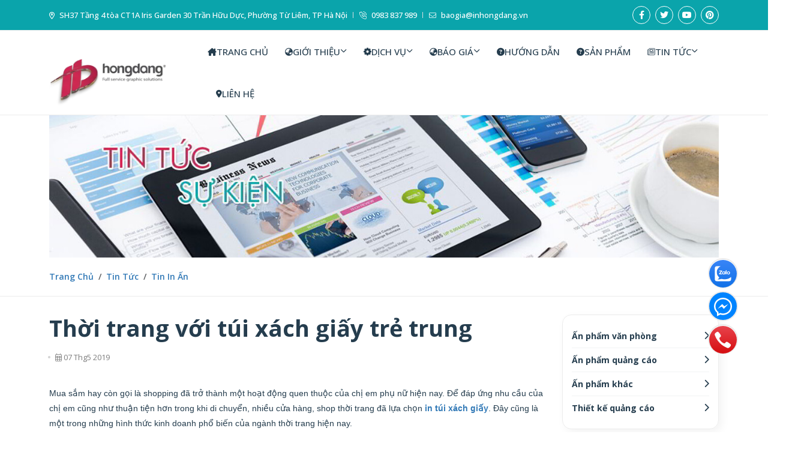

--- FILE ---
content_type: text/html; charset=utf-8
request_url: https://inhongdang.com.vn/thoi-trang-voi-tui-xach-giay-tre-trung-2317-8
body_size: 54131
content:
<!DOCTYPE html><html lang="vi" dir="ltr" class="no-js"><head><title>Th&#x1EDD;i trang v&#x1EDB;i t&#xFA;i x&#xE1;ch gi&#x1EA5;y tr&#x1EBB; trung</title><meta charset="UTF-8"><meta name="description" content="Mua sắm hay còn gọi là shopping đã trở thành một hoạt động quen thuộc của chị em phụ nữ hiện nay. Để đáp ứng nhu cầu của chị em cũng như thuận tiện hơn trong khi di chuyển, nhiều cửa hàng, shop thời trang đã lựa chọn in túi xách giấy"><meta name="keywords" content="túi xách giấy,mẫu túi xách"><meta name="generator" content="In Hồng Đăng"><meta name="viewport" content="width=device-width, initial-scale=1"><meta name="revisit-after" content="1 days"><meta name="DC.title" content="Công ty CP In Hồng Đăng"><meta name="geo.region" content="VN-HN"><meta name="geo.position" content="21.040472;105.764226"><meta name="ICBM" content="21.040472, 105.764226"><meta name="google-site-verification" content="cuElZfdddN2TqdYKDusaHbJlxMMaOCBqTFJoqRYBHvA"><link rel="preconnect" href="https://fonts.googleapis.com"><link rel="preconnect" href="https://fonts.gstatic.com" crossorigin><meta name="robots" content="index, follow"><link rel="stylesheet" href="/css/rblsa7aoqi1fhb8f2evgfw.styles.css?v=XlOqG8UHoD1yyiYRRDDTVmAM4P0"><link rel="stylesheet" href="https://fonts.googleapis.com/css2?family=Open+Sans:ital,wght@0,300..800;1,300..800&amp;display=swap"><script async src="https://www.googletagmanager.com/gtag/js?id=G-ENMD325XB9"></script><script>function gtag(){dataLayer.push(arguments)}window.dataLayer=window.dataLayer||[];gtag("js",new Date);gtag("config","G-ENMD325XB9")</script><script>!function(n,t,i,r,u,f,e){n.fbq||(u=n.fbq=function(){u.callMethod?u.callMethod.apply(u,arguments):u.queue.push(arguments)},n._fbq||(n._fbq=u),u.push=u,u.loaded=!0,u.version="2.0",u.agent="plliveweb",u.queue=[],f=t.createElement(i),f.async=!0,f.src=r,e=t.getElementsByTagName(i)[0],e.parentNode.insertBefore(f,e))}(window,document,"script","https://connect.facebook.net/en_US/fbevents.js");fbq("init","790032493372956",{external_id:"25bafa7e-2c59-4f7a-bb6e-8dfb3ab0c6b7"});fbq("track","PageView")</script><link rel="apple-touch-icon" sizes="76x76" href="/icons/icons_0/apple-touch-icon.png?v=4.0"><link rel="icon" type="image/png" sizes="32x32" href="/icons/icons_0/favicon-32x32.png?v=4.0"><link rel="icon" type="image/png" sizes="192x192" href="/icons/icons_0/android-chrome-72x72.png?v=4.0"><link rel="icon" type="image/png" sizes="16x16" href="/icons/icons_0/favicon-16x16.png?v=4.0"><link rel="manifest" href="/icons/icons_0/site.webmanifest?v=4.0"><link rel="mask-icon" href="/icons/icons_0/safari-pinned-tab.svg?v=4.0" color="#5bbad5"><link rel="shortcut icon" href="/icons/icons_0/favicon.ico?v=4.0"><meta name="msapplication-TileColor" content="#da532c"><meta name="msapplication-TileImage" content="/icons/icons_0/mstile-150x150.png?v=4.0"><meta name="msapplication-config" content="/icons/icons_0/browserconfig.xml?v=4.0"><meta name="theme-color" content="#ffffff"><body class="blog-details-section"><input name="__RequestVerificationToken" type="hidden" value="CfDJ8NKbBbzkLYtHvNmnAqvvPjOHraN63k-j9zAi7oJRpaHMmPZD8EQGqmK47wsTSdmpwKRP1tlZqNNFHN-7ctof2rA-BbrQaiaI8CM8jpWgM771Jq8z5JraqRyVqd2boX1XQGQ7YUVwwvBoXtO9HnxRIKw"><div class="ajax-loading-block-window" style="display:none"></div><div id="dialog-notifications-success" title="Thông báo" style="display:none"></div><div id="dialog-notifications-error" title="Lỗi" style="display:none"></div><div id="dialog-notifications-warning" title="Cảnh báo" style="display:none"></div><div id="bar-notification" class="bar-notification-container" data-close="Đóng"></div><!--[if lte IE 8]><div style="clear:both;height:59px;text-align:center;position:relative"><a href="http://www.microsoft.com/windows/internet-explorer/default.aspx" target="_blank"> <img src="/Themes/DefaultTheme/Content/images/ie_warning.jpg" height="42" width="820" alt="You are using an outdated browser. For a faster, safer browsing experience, upgrade for free today."> </a></div><![endif]--><header class="header-area header-style-1 header-height-2"><div class="header-top header-top-ptb-1 d-none d-lg-block"><div class="container"><div class="row align-items-center"><div class="col-xl-9 col-lg-8"><div class="header-info"><ul><li><a href="/contactus"><i class="fa-regular fa-location-dot"></i> SH37 Tầng 4 tòa CT1A Iris Garden 30 Trần Hữu Dực, Phường Từ Liêm, TP Hà Nội</a><li><a href="tel:0983 837 989" rel="nofollow"><i class="fa-light fa-phone-volume"></i> 0983 837 989</a><li><a href="mailto:0983 837 989" rel="nofollow"><i class="fa-light fa-envelope"></i> baogia@inhongdang.vn</a></ul></div></div><div class="col-xl-3 col-lg-4"><div class="header-info header-info-right"><div class="mobile-social-icon"><a href="https://www.facebook.com/congtyinhongdang" target="_blank" rel="noopener noreferrer"> <i class="fa-brands fa-facebook-f"></i> </a> <a href="https://twitter.com/printing_and" target="_blank" rel="noopener noreferrer"> <i class="fa-brands fa-twitter"></i> </a> <a href="https://www.youtube.com/@congtycophaninhongdang" target="_blank" rel="noopener noreferrer"> <i class="fa-brands fa-youtube"></i> </a> <a href="https://www.pinterest.com/congtyinan/" target="_blank" rel="noopener noreferrer"> <i class="fa-brands fa-pinterest"></i> </a></div></div></div></div></div></div><div class="header-bottom header-bottom-bg-color sticky-bar"><div class="container"><div class="header-wrap header-space-between position-relative"><div class="logo logo-width-1 d-block"><a href="/" class="logo navbar-brand"> <img class="img-fluid" src="https://inhongdang.com.vn/images/thumbs/0000733_logo.webp" title="CÔNG TY CỔ PHẦN THIẾT KẾ IN HỒNG ĐĂNG" alt="CÔNG TY CỔ PHẦN THIẾT KẾ IN HỒNG ĐĂNG" width="210" height="87"> </a></div><div class="header-nav d-none d-lg-flex"><div class="main-menu main-menu-padding-1 main-menu-lh-2 d-none d-lg-block font-heading"><nav><ul class="mobile-menu font-heading"><li><a href="/"> <i class="fa-solid fa-house-chimney"></i> <span>Trang ch&#x1EE7;</span> </a><li class="menu-item-has-children"><a href="/gioi-thieu" class="drop-down"> <i class="fa-solid fa-earth-asia"></i> <span>Gi&#x1EDB;i thi&#x1EC7;u</span> </a><ul class="sub-menu"><li><a href="/hinh-anh-cong-ty-1050-1"> <span>H&#xEC;nh &#x1EA3;nh c&#xF4;ng ty</span> </a><li><a href="/lien-ket-xuong-san-xuat-1110-1"> <span>Li&#xEA;n k&#x1EBF;t x&#x1B0;&#x1EDF;ng s&#x1EA3;n xu&#x1EA5;t</span> </a><li><a href="/gioi-thieu-chung-298-1"> <span>Gi&#x1EDB;i thi&#x1EC7;u chung</span> </a><li><a href="/co-cau-to-chuc-300-1"> <span>C&#x1A1; c&#x1EA5;u t&#x1ED5; ch&#x1EE9;c</span> </a><li><a href="/le-khai-truong-955-1"> <span>L&#x1EC5; Khai Tr&#x1B0;&#x1A1;ng</span> </a><li><a href="/van-hoa-doanh-nghiep-302-1"> <span>V&#x103;n h&#xF3;a doanh nghi&#x1EC7;p</span> </a><li><a href="/tat-nien-tong-ket-nam-2016-1108-1"> <span>T&#x1EA5;t ni&#xEA;n t&#x1ED5;ng k&#x1EBF;t n&#x103;m 2016</span> </a></ul><li class="menu-item-has-children position-static"><a href="/dich-vu" class="drop-down"> <i class="fa-solid fa-gear-complex"></i> <span>D&#x1ECB;ch v&#x1EE5;</span> </a><ul class="mega-menu"><li class="menu-item-has-children sub-mega-menu sub-mega-menu-width-22"><a href="/an-pham-van-phong" class="drop-down"> <span>&#x1EA4;n ph&#x1EA9;m v&#x103;n ph&#xF2;ng</span> </a><ul class="dropdown"><li><a href="/an-pham-van-phong/in-card-visit"> <span>In Card Visit</span> </a><li><a href="/an-pham-van-phong/in-phong-bi"> <span>In Phong B&#xEC;</span> </a><li><a href="/an-pham-van-phong/in-kep-file"> <span>In K&#x1EB9;p File</span> </a><li><a href="/an-pham-van-phong/in-hoa-don"> <span>In H&#xF3;a &#x110;&#x1A1;n</span> </a><li><a href="/an-pham-van-phong/in-sach-in-tap-chi"> <span>In s&#xE1;ch, In t&#x1EA1;p ch&#xED;</span> </a><li><a href="/an-pham-van-phong/in-so-tay-so-bia-da"> <span>In s&#x1ED5; tay, s&#x1ED5; b&#xEC;a da</span> </a><li><a href="/an-pham-van-phong/in-thiep-chuc-mung-nam-moi"> <span>In thi&#x1EC7;p ch&#xFA;c m&#x1EEB;ng n&#x103;m m&#x1EDB;i</span> </a><li><a href="/an-pham-van-phong/in-tieu-de-thu"> <span>In ti&#xEA;u &#x111;&#x1EC1; th&#x1B0;</span> </a><li><a href="/an-pham-van-phong/in-nhan-dia"> <span>In nh&#xE3;n &#x111;&#x129;a</span> </a><li><a href="/an-pham-van-phong/in-giay-ghi-chu"> <span>In gi&#x1EA5;y ghi ch&#xFA;</span> </a></ul><li class="menu-item-has-children sub-mega-menu sub-mega-menu-width-22"><a href="/an-pham-quang-cao" class="drop-down"> <span>&#x1EA4;n ph&#x1EA9;m qu&#x1EA3;ng c&#xE1;o</span> </a><ul class="dropdown"><li><a href="/an-pham-quang-cao/in-catalogue"> <span>In Catalogue</span> </a><li><a href="/an-pham-quang-cao/in-tui-giay"> <span>In T&#xFA;i Gi&#x1EA5;y</span> </a><li><a href="/an-pham-quang-cao/in-to-roi-flyer"> <span>In t&#x1EDD; r&#x1A1;i, Flyer</span> </a><li><a href="/an-pham-quang-cao/in-to-gap-brochure"> <span>In t&#x1EDD; g&#x1EA5;p, Brochure</span> </a><li><a href="/an-pham-quang-cao/in-poster"> <span>In poster</span> </a><li><a href="/an-pham-quang-cao/in-profile-ho-so-nang-luc"> <span>In profile, h&#x1ED3; s&#x1A1; n&#x103;ng l&#x1EF1;c</span> </a><li><a href="/an-pham-quang-cao/in-phong-bat"> <span>In ph&#xF4;ng b&#x1EA1;t</span> </a><li><a href="/an-pham-quang-cao/in-voucher"> <span>In Voucher</span> </a><li><a href="/an-pham-quang-cao/in-the-tich-diem"> <span>In Th&#x1EBB; T&#xED;ch &#x110;i&#x1EC3;m</span> </a><li><a href="/an-pham-quang-cao/in-bien-quang-cao"> <span>In bi&#x1EC3;n qu&#x1EA3;ng c&#xE1;o</span> </a></ul><li class="menu-item-has-children sub-mega-menu sub-mega-menu-width-22"><a href="/an-pham-khac" class="drop-down"> <span>&#x1EA4;n ph&#x1EA9;m kh&#xE1;c</span> </a><ul class="dropdown"><li><a href="/an-pham-khac/in-ky-yeu"> <span>In K&#x1EF7; Y&#x1EBF;u</span> </a><li><a href="/an-pham-khac/in-the-nhua"> <span>In Th&#x1EBB; Nh&#x1EF1;a</span> </a><li><a href="/an-pham-khac/in-lich-tet"> <span>In L&#x1ECB;ch T&#x1EBF;t</span> </a><li><a href="/an-pham-khac/in-tem-bao-hanh-tem-vo"> <span>In tem b&#x1EA3;o h&#xE0;nh, tem v&#x1EE1;</span> </a><li><a href="/an-pham-khac/in-menu-thuc-don"> <span>In menu, th&#x1EF1;c &#x111;&#x1A1;n</span> </a><li><a href="/an-pham-khac/in-bao-bi-vo-hop"> <span>In Bao B&#xEC;, V&#x1ECF; H&#x1ED9;p</span> </a><li><a href="/an-pham-khac/in-tem-nhan-tem-decal"> <span>In tem nh&#xE3;n, tem decal</span> </a><li><a href="/an-pham-khac/in-bao-li-xi"> <span>In Bao L&#xEC; X&#xEC;</span> </a><li><a href="/an-pham-khac/in-ve-xe-ve-su-kien"> <span>In v&#xE9; xe, v&#xE9; s&#x1EF1; ki&#x1EC7;n</span> </a><li><a href="/an-pham-khac/in-giay-khen-bang-khen"> <span>In gi&#x1EA5;y khen, b&#x1EB1;ng khen</span> </a></ul><li class="menu-item-has-children sub-mega-menu sub-mega-menu-width-22"><a href="/thiet-ke-quang-cao" class="drop-down"> <span>Thi&#x1EBF;t k&#x1EBF; qu&#x1EA3;ng c&#xE1;o</span> </a><ul class="dropdown"><li><a href="/thiet-ke-quang-cao/thiet-ke-logo-slogan"> <span>Thi&#x1EBF;t k&#x1EBF; logo, slogan</span> </a><li><a href="/thiet-ke-quang-cao/thiet-ke-nhan-dien-thuong-hieu"> <span>Thi&#x1EBF;t k&#x1EBF; nh&#x1EAD;n di&#x1EC7;n th&#x1B0;&#x1A1;ng hi&#x1EC7;u</span> </a><li><a href="/thiet-ke-quang-cao/thiet-ke-bao-bi-san-pham"> <span>Thi&#x1EBF;t k&#x1EBF; bao b&#xEC; s&#x1EA3;n ph&#x1EA9;m</span> </a><li><a href="/thiet-ke-quang-cao/thiet-ke-catalogue-profile"> <span>Thi&#x1EBF;t k&#x1EBF; catalogue, profile</span> </a><li><a href="/thiet-ke-quang-cao/thiet-ke-nhan-mac-hang-hoa"> <span>Thi&#x1EBF;t k&#x1EBF; nh&#xE3;n m&#xE1;c h&#xE0;ng h&#xF3;a</span> </a><li><a href="/thiet-ke-quang-cao/thiet-ke-card-visit-dep"> <span>Thi&#x1EBF;t k&#x1EBF; card visit &#x111;&#x1EB9;p</span> </a><li><a href="/thiet-ke-quang-cao/thiet-ke-banner-poster"> <span>Thi&#x1EBF;t k&#x1EBF; banner, poster</span> </a><li><a href="/thiet-ke-quang-cao/thiet-ke-phong-bat-bien-bang"> <span>Thi&#x1EBF;t k&#x1EBF; ph&#xF4;ng b&#x1EA1;t, bi&#x1EC3;n b&#x1EA3;ng</span> </a><li><a href="/thiet-ke-quang-cao/thiet-ke-tui-giay-an-tuong"> <span>Thi&#x1EBF;t k&#x1EBF; t&#xFA;i gi&#x1EA5;y &#x1EA5;n t&#x1B0;&#x1EE3;ng</span> </a><li><a href="/thiet-ke-quang-cao/thiet-ke-lich-doc-quyen"> <span>Thi&#x1EBF;t k&#x1EBF; l&#x1ECB;ch &#x111;&#x1ED9;c quy&#x1EC1;n</span> </a></ul></ul><li class="menu-item-has-children"><a href="/bao-gia" class="drop-down"> <i class="fa-solid fa-earth-asia"></i> <span>B&#xE1;o gi&#xE1;</span> </a><ul class="sub-menu"><li><a href="/bao-gia-in-catalogue-1133-105"> <span>B&#xE1;o gi&#xE1; in Catalogue</span> </a><li><a href="/bao-gia-in-the-nhua-1131-105"> <span>B&#xE1;o gi&#xE1; in th&#x1EBB; nh&#x1EF1;a</span> </a><li><a href="/bao-gia-in-tui-giay-1135-105"> <span>B&#xE1;o gi&#xE1; in t&#xFA;i gi&#x1EA5;y</span> </a><li><a href="/bao-gia-in-ky-yeu-2462-105"> <span>B&#xE1;o gi&#xE1; in k&#x1EF7; y&#x1EBF;u</span> </a><li><a href="/bao-gia-in-lich-tet-1210-105"> <span>B&#xE1;o&#xA0;gi&#xE1; in l&#x1ECB;ch t&#x1EBF;t</span> </a><li><a href="/bao-gia-in-phong-bi-2461-105"> <span>B&#xE1;o gi&#xE1; in phong b&#xEC;</span> </a><li><a href="/bao-gia-in-to-roi-2463-105"> <span>B&#xE1;o gi&#xE1; in t&#x1EDD; r&#x1A1;i</span> </a><li><a href="/bao-gia-in-tem-nhan-2464-105"> <span>B&#xE1;o gi&#xE1; in tem nh&#xE3;n</span> </a><li><a href="/bao-gia-in-bao-li-xi-1278-105"> <span>B&#xE1;o gi&#xE1; in bao l&#xEC; x&#xEC;</span> </a></ul><li><a href="/huong-dan"> <i class="fa-solid fa-circle-question"></i> <span>H&#x1B0;&#x1EDB;ng d&#x1EAB;n</span> </a><li><a href="/san-pham"> <i class="fa-solid fa-circle-question"></i> <span>S&#x1EA3;n ph&#x1EA9;m</span> </a><li class="menu-item-has-children"><a href="/tin-tuc" class="drop-down"> <i class="fa-light fa-newspaper"></i> <span>Tin t&#x1EE9;c</span> </a><ul class="sub-menu"><li><a href="/tin-du-an-da-thuc-hien"> <span>Tin d&#x1EF1; &#xE1;n &#x111;&#xE3; th&#x1EF1;c hi&#x1EC7;n</span> </a><li><a href="/tin-in-an"> <span>Tin in &#x1EA5;n</span> </a><li><a href="/tin-quang-cao"> <span>Tin qu&#x1EA3;ng c&#xE1;o</span> </a><li><a href="/tin-hong-dang"> <span>Tin H&#x1ED3;ng &#x110;&#x103;ng</span> </a><li><a href="/tin-khuyen-mai"> <span>Tin khuy&#x1EBF;n m&#xE3;i</span> </a><li><a href="/tin-tuyen-dung"> <span>Tin tuy&#x1EC3;n d&#x1EE5;ng</span> </a></ul><li><a href="/contactus"> <i class="fa-solid fa-location-dot"></i> <span>Li&#xEA;n h&#x1EC7;</span> </a></ul></nav></div></div><div class="header-action-icon-2 d-block d-lg-none"><div class="burger-icon burger-icon-white"><span class="burger-icon-top"></span> <span class="burger-icon-mid"></span> <span class="burger-icon-bottom"></span></div></div><div class="header-action-right d-block d-lg-none"><div class="header-action-2"><div class="header-action-icon-2"><a href="tel:0983 837 989" rel="nofollow"> <img alt="Hotline" src="/images/icon-headphone.svg"> <span class="pro-count white">?</span> </a></div></div></div></div></div></div></header><div class="mobile-header-active mobile-header-wrapper-style"><div class="mobile-header-wrapper-inner"><div class="mobile-header-top"><div class="mobile-header-logo"><a href="/" class="logo navbar-brand"> <img class="img-fluid" src="https://inhongdang.com.vn/images/thumbs/0000733_logo.webp" title="CÔNG TY CỔ PHẦN THIẾT KẾ IN HỒNG ĐĂNG" alt="CÔNG TY CỔ PHẦN THIẾT KẾ IN HỒNG ĐĂNG" width="210" height="87"> </a></div><div class="mobile-menu-close close-style-wrap close-style-position-inherit"><button class="close-style search-close"> <i class="icon-top"></i> <i class="icon-bottom"></i> </button></div></div><div class="mobile-header-content-area"><div class="mobile-menu-wrap mobile-header-border"><nav><ul class="mobile-menu font-heading"><li><a href="/"> <i class="fa-solid fa-house-chimney"></i> <span>Trang ch&#x1EE7;</span> </a><li class="menu-item-has-children"><a href="/gioi-thieu" class="drop-down"> <i class="fa-solid fa-earth-asia"></i> <span>Gi&#x1EDB;i thi&#x1EC7;u</span> </a><ul class="sub-menu"><li><a href="/hinh-anh-cong-ty-1050-1"> <span>H&#xEC;nh &#x1EA3;nh c&#xF4;ng ty</span> </a><li><a href="/lien-ket-xuong-san-xuat-1110-1"> <span>Li&#xEA;n k&#x1EBF;t x&#x1B0;&#x1EDF;ng s&#x1EA3;n xu&#x1EA5;t</span> </a><li><a href="/gioi-thieu-chung-298-1"> <span>Gi&#x1EDB;i thi&#x1EC7;u chung</span> </a><li><a href="/co-cau-to-chuc-300-1"> <span>C&#x1A1; c&#x1EA5;u t&#x1ED5; ch&#x1EE9;c</span> </a><li><a href="/le-khai-truong-955-1"> <span>L&#x1EC5; Khai Tr&#x1B0;&#x1A1;ng</span> </a><li><a href="/van-hoa-doanh-nghiep-302-1"> <span>V&#x103;n h&#xF3;a doanh nghi&#x1EC7;p</span> </a><li><a href="/tat-nien-tong-ket-nam-2016-1108-1"> <span>T&#x1EA5;t ni&#xEA;n t&#x1ED5;ng k&#x1EBF;t n&#x103;m 2016</span> </a></ul><li class="menu-item-has-children position-static"><a href="/dich-vu" class="drop-down"> <i class="fa-solid fa-gear-complex"></i> <span>D&#x1ECB;ch v&#x1EE5;</span> </a><ul class="mega-menu"><li class="menu-item-has-children sub-mega-menu sub-mega-menu-width-22"><a href="/an-pham-van-phong" class="drop-down"> <span>&#x1EA4;n ph&#x1EA9;m v&#x103;n ph&#xF2;ng</span> </a><ul class="dropdown"><li><a href="/an-pham-van-phong/in-card-visit"> <span>In Card Visit</span> </a><li><a href="/an-pham-van-phong/in-phong-bi"> <span>In Phong B&#xEC;</span> </a><li><a href="/an-pham-van-phong/in-kep-file"> <span>In K&#x1EB9;p File</span> </a><li><a href="/an-pham-van-phong/in-hoa-don"> <span>In H&#xF3;a &#x110;&#x1A1;n</span> </a><li><a href="/an-pham-van-phong/in-sach-in-tap-chi"> <span>In s&#xE1;ch, In t&#x1EA1;p ch&#xED;</span> </a><li><a href="/an-pham-van-phong/in-so-tay-so-bia-da"> <span>In s&#x1ED5; tay, s&#x1ED5; b&#xEC;a da</span> </a><li><a href="/an-pham-van-phong/in-thiep-chuc-mung-nam-moi"> <span>In thi&#x1EC7;p ch&#xFA;c m&#x1EEB;ng n&#x103;m m&#x1EDB;i</span> </a><li><a href="/an-pham-van-phong/in-tieu-de-thu"> <span>In ti&#xEA;u &#x111;&#x1EC1; th&#x1B0;</span> </a><li><a href="/an-pham-van-phong/in-nhan-dia"> <span>In nh&#xE3;n &#x111;&#x129;a</span> </a><li><a href="/an-pham-van-phong/in-giay-ghi-chu"> <span>In gi&#x1EA5;y ghi ch&#xFA;</span> </a></ul><li class="menu-item-has-children sub-mega-menu sub-mega-menu-width-22"><a href="/an-pham-quang-cao" class="drop-down"> <span>&#x1EA4;n ph&#x1EA9;m qu&#x1EA3;ng c&#xE1;o</span> </a><ul class="dropdown"><li><a href="/an-pham-quang-cao/in-catalogue"> <span>In Catalogue</span> </a><li><a href="/an-pham-quang-cao/in-tui-giay"> <span>In T&#xFA;i Gi&#x1EA5;y</span> </a><li><a href="/an-pham-quang-cao/in-to-roi-flyer"> <span>In t&#x1EDD; r&#x1A1;i, Flyer</span> </a><li><a href="/an-pham-quang-cao/in-to-gap-brochure"> <span>In t&#x1EDD; g&#x1EA5;p, Brochure</span> </a><li><a href="/an-pham-quang-cao/in-poster"> <span>In poster</span> </a><li><a href="/an-pham-quang-cao/in-profile-ho-so-nang-luc"> <span>In profile, h&#x1ED3; s&#x1A1; n&#x103;ng l&#x1EF1;c</span> </a><li><a href="/an-pham-quang-cao/in-phong-bat"> <span>In ph&#xF4;ng b&#x1EA1;t</span> </a><li><a href="/an-pham-quang-cao/in-voucher"> <span>In Voucher</span> </a><li><a href="/an-pham-quang-cao/in-the-tich-diem"> <span>In Th&#x1EBB; T&#xED;ch &#x110;i&#x1EC3;m</span> </a><li><a href="/an-pham-quang-cao/in-bien-quang-cao"> <span>In bi&#x1EC3;n qu&#x1EA3;ng c&#xE1;o</span> </a></ul><li class="menu-item-has-children sub-mega-menu sub-mega-menu-width-22"><a href="/an-pham-khac" class="drop-down"> <span>&#x1EA4;n ph&#x1EA9;m kh&#xE1;c</span> </a><ul class="dropdown"><li><a href="/an-pham-khac/in-ky-yeu"> <span>In K&#x1EF7; Y&#x1EBF;u</span> </a><li><a href="/an-pham-khac/in-the-nhua"> <span>In Th&#x1EBB; Nh&#x1EF1;a</span> </a><li><a href="/an-pham-khac/in-lich-tet"> <span>In L&#x1ECB;ch T&#x1EBF;t</span> </a><li><a href="/an-pham-khac/in-tem-bao-hanh-tem-vo"> <span>In tem b&#x1EA3;o h&#xE0;nh, tem v&#x1EE1;</span> </a><li><a href="/an-pham-khac/in-menu-thuc-don"> <span>In menu, th&#x1EF1;c &#x111;&#x1A1;n</span> </a><li><a href="/an-pham-khac/in-bao-bi-vo-hop"> <span>In Bao B&#xEC;, V&#x1ECF; H&#x1ED9;p</span> </a><li><a href="/an-pham-khac/in-tem-nhan-tem-decal"> <span>In tem nh&#xE3;n, tem decal</span> </a><li><a href="/an-pham-khac/in-bao-li-xi"> <span>In Bao L&#xEC; X&#xEC;</span> </a><li><a href="/an-pham-khac/in-ve-xe-ve-su-kien"> <span>In v&#xE9; xe, v&#xE9; s&#x1EF1; ki&#x1EC7;n</span> </a><li><a href="/an-pham-khac/in-giay-khen-bang-khen"> <span>In gi&#x1EA5;y khen, b&#x1EB1;ng khen</span> </a></ul><li class="menu-item-has-children sub-mega-menu sub-mega-menu-width-22"><a href="/thiet-ke-quang-cao" class="drop-down"> <span>Thi&#x1EBF;t k&#x1EBF; qu&#x1EA3;ng c&#xE1;o</span> </a><ul class="dropdown"><li><a href="/thiet-ke-quang-cao/thiet-ke-logo-slogan"> <span>Thi&#x1EBF;t k&#x1EBF; logo, slogan</span> </a><li><a href="/thiet-ke-quang-cao/thiet-ke-nhan-dien-thuong-hieu"> <span>Thi&#x1EBF;t k&#x1EBF; nh&#x1EAD;n di&#x1EC7;n th&#x1B0;&#x1A1;ng hi&#x1EC7;u</span> </a><li><a href="/thiet-ke-quang-cao/thiet-ke-bao-bi-san-pham"> <span>Thi&#x1EBF;t k&#x1EBF; bao b&#xEC; s&#x1EA3;n ph&#x1EA9;m</span> </a><li><a href="/thiet-ke-quang-cao/thiet-ke-catalogue-profile"> <span>Thi&#x1EBF;t k&#x1EBF; catalogue, profile</span> </a><li><a href="/thiet-ke-quang-cao/thiet-ke-nhan-mac-hang-hoa"> <span>Thi&#x1EBF;t k&#x1EBF; nh&#xE3;n m&#xE1;c h&#xE0;ng h&#xF3;a</span> </a><li><a href="/thiet-ke-quang-cao/thiet-ke-card-visit-dep"> <span>Thi&#x1EBF;t k&#x1EBF; card visit &#x111;&#x1EB9;p</span> </a><li><a href="/thiet-ke-quang-cao/thiet-ke-banner-poster"> <span>Thi&#x1EBF;t k&#x1EBF; banner, poster</span> </a><li><a href="/thiet-ke-quang-cao/thiet-ke-phong-bat-bien-bang"> <span>Thi&#x1EBF;t k&#x1EBF; ph&#xF4;ng b&#x1EA1;t, bi&#x1EC3;n b&#x1EA3;ng</span> </a><li><a href="/thiet-ke-quang-cao/thiet-ke-tui-giay-an-tuong"> <span>Thi&#x1EBF;t k&#x1EBF; t&#xFA;i gi&#x1EA5;y &#x1EA5;n t&#x1B0;&#x1EE3;ng</span> </a><li><a href="/thiet-ke-quang-cao/thiet-ke-lich-doc-quyen"> <span>Thi&#x1EBF;t k&#x1EBF; l&#x1ECB;ch &#x111;&#x1ED9;c quy&#x1EC1;n</span> </a></ul></ul><li class="menu-item-has-children"><a href="/bao-gia" class="drop-down"> <i class="fa-solid fa-earth-asia"></i> <span>B&#xE1;o gi&#xE1;</span> </a><ul class="sub-menu"><li><a href="/bao-gia-in-catalogue-1133-105"> <span>B&#xE1;o gi&#xE1; in Catalogue</span> </a><li><a href="/bao-gia-in-the-nhua-1131-105"> <span>B&#xE1;o gi&#xE1; in th&#x1EBB; nh&#x1EF1;a</span> </a><li><a href="/bao-gia-in-tui-giay-1135-105"> <span>B&#xE1;o gi&#xE1; in t&#xFA;i gi&#x1EA5;y</span> </a><li><a href="/bao-gia-in-ky-yeu-2462-105"> <span>B&#xE1;o gi&#xE1; in k&#x1EF7; y&#x1EBF;u</span> </a><li><a href="/bao-gia-in-lich-tet-1210-105"> <span>B&#xE1;o&#xA0;gi&#xE1; in l&#x1ECB;ch t&#x1EBF;t</span> </a><li><a href="/bao-gia-in-phong-bi-2461-105"> <span>B&#xE1;o gi&#xE1; in phong b&#xEC;</span> </a><li><a href="/bao-gia-in-to-roi-2463-105"> <span>B&#xE1;o gi&#xE1; in t&#x1EDD; r&#x1A1;i</span> </a><li><a href="/bao-gia-in-tem-nhan-2464-105"> <span>B&#xE1;o gi&#xE1; in tem nh&#xE3;n</span> </a><li><a href="/bao-gia-in-bao-li-xi-1278-105"> <span>B&#xE1;o gi&#xE1; in bao l&#xEC; x&#xEC;</span> </a></ul><li><a href="/huong-dan"> <i class="fa-solid fa-circle-question"></i> <span>H&#x1B0;&#x1EDB;ng d&#x1EAB;n</span> </a><li><a href="/san-pham"> <i class="fa-solid fa-circle-question"></i> <span>S&#x1EA3;n ph&#x1EA9;m</span> </a><li class="menu-item-has-children"><a href="/tin-tuc" class="drop-down"> <i class="fa-light fa-newspaper"></i> <span>Tin t&#x1EE9;c</span> </a><ul class="sub-menu"><li><a href="/tin-du-an-da-thuc-hien"> <span>Tin d&#x1EF1; &#xE1;n &#x111;&#xE3; th&#x1EF1;c hi&#x1EC7;n</span> </a><li><a href="/tin-in-an"> <span>Tin in &#x1EA5;n</span> </a><li><a href="/tin-quang-cao"> <span>Tin qu&#x1EA3;ng c&#xE1;o</span> </a><li><a href="/tin-hong-dang"> <span>Tin H&#x1ED3;ng &#x110;&#x103;ng</span> </a><li><a href="/tin-khuyen-mai"> <span>Tin khuy&#x1EBF;n m&#xE3;i</span> </a><li><a href="/tin-tuyen-dung"> <span>Tin tuy&#x1EC3;n d&#x1EE5;ng</span> </a></ul><li><a href="/contactus"> <i class="fa-solid fa-location-dot"></i> <span>Li&#xEA;n h&#x1EC7;</span> </a></ul></nav></div><div class="mobile-header-info-wrap"><div class="single-mobile-header-info"><a href="/contactus"><i class="fa-regular fa-location-dot"></i> SH37 Tầng 4 tòa CT1A Iris Garden 30 Trần Hữu Dực, Phường Từ Liêm, TP Hà Nội</a></div><div class="single-mobile-header-info"><a href="tel:0983 837 989" rel="nofollow"><i class="fa-light fa-phone-volume"></i> 0983 837 989</a></div><div class="single-mobile-header-info"><a href="mailto:0983 837 989" rel="nofollow"><i class="fa-light fa-envelope"></i> baogia@inhongdang.vn</a></div></div><div class="mobile-social-icon mb-50"><h6 class="mb-15">Theo dõi chúng tôi</h6><a href="https://www.facebook.com/congtyinhongdang" target="_blank" rel="noopener noreferrer"> <i class="fa-brands fa-facebook-f"></i> </a> <a href="https://twitter.com/printing_and" target="_blank" rel="noopener noreferrer"> <i class="fa-brands fa-twitter"></i> </a> <a href="https://www.youtube.com/@congtycophaninhongdang" target="_blank" rel="noopener noreferrer"> <i class="fa-brands fa-youtube"></i> </a> <a href="https://www.pinterest.com/congtyinan/" target="_blank" rel="noopener noreferrer"> <i class="fa-brands fa-pinterest"></i> </a></div><div class="site-copyright">Copyright 2026 &copy; IN HỒNG ĐĂNG.</div></div></div></div><main class="main"><div class="page-header"><div class="container"><img class="img-fluid" src="https://inhongdang.com.vn/images/thumbs/0002518_tin-in-an.jpeg" alt="Hình ảnh cho danh mục Tin in ấn" title="Hiển thị bài viết trong danh mục Tin in ấn" width="1320" height="280"></div></div><div class="page-header breadcrumb-wrap"><div class="container"><ul class="breadcrumb" itemscope itemtype="http://schema.org/BreadcrumbList"><li class="breadcrumb-item"><a href="/" title="Trang chủ">Trang chủ</a><li class="breadcrumb-item" itemprop="itemListElement" itemscope itemtype="http://schema.org/ListItem"><a href="/tin-tuc" itemprop="item"> <span itemprop="name">Tin t&#x1EE9;c</span> </a><meta itemprop="position" content="1"><li class="breadcrumb-item" itemprop="itemListElement" itemscope itemtype="http://schema.org/ListItem"><a href="/tin-in-an" itemprop="item"> <span itemprop="name">Tin in &#x1EA5;n</span> </a><meta itemprop="position" content="2"></ul></div></div><div class="page-content mt-30 mb-30"><div class="container"><div class="row"><div class="col-lg-9 col-md-9"><div class="single-page"><div class="single-header style-2"><h1 class="mb-10">Th&#x1EDD;i trang v&#x1EDB;i t&#xFA;i x&#xE1;ch gi&#x1EA5;y tr&#x1EBB; trung</h1><div class="single-header-meta"><div class="entry-meta meta-1 font-xs mt-10 mb-10"><span class="post-on has-dot"><i class="fa-light fa-calendar-days"></i> 07 Thg5 2019</span></div></div></div></div><div class="single-content"><p><span style="font-size:14px"><span style="font-family:Arial,Helvetica,sans-serif">Mua sắm hay còn gọi là shopping đã trở thành một hoạt động quen thuộc của chị em phụ nữ hiện nay. Để đáp ứng nhu cầu của chị em cũng như thuận tiện hơn trong khi di chuyển, nhiều cửa hàng, shop thời trang đã lựa chọn <a href="https://inhongdang.com.vn/bai-viet/thoi-trang-voi-tui-xach-giay-tre-trung-2317-8"><strong>in túi xách giấy</strong></a>. Đây cũng là một trong những hình thức kinh doanh phổ biến của ngành thời trang hiện nay.</span></span><h2><span style="font-size:16px"><strong><span style="font-family:Arial,Helvetica,sans-serif">Trẻ trung&nbsp;hiện đại với túi xách giấy</span></strong></span></h2><p><span style="font-size:14px"><span style="font-family:Arial,Helvetica,sans-serif">Mua sắm trở thành sở thích của nhiều chị em phụ nữ khi có thời gian rảnh. Thế nên, nhiều cửa hàng đã lựa chọn những dịch vụ tốt nhất để thỏa mãn với yêu cầu của khách hàng. Một trong những công cụ hữu ích giúp chị em mua sắm thuận tiện hơn là túi xách đựng đồ.</span></span><br> &nbsp;<p style="text-align:center"><span style="font-size:14px"><span style="font-family:Arial,Helvetica,sans-serif"><img alt="tui-xach-giay-tre-trung" src="/images/images/tui-xach-giay-tre-trung.jpg" style="height:400px;width:650px"></span></span><br> &nbsp;<p><span style="font-size:14px"><span style="font-family:Arial,Helvetica,sans-serif">Túi xách giấy đựng đồ không chỉ giúp chị em thoải mái mua sắm với sở thích của mình mà còn giúp thể hiện sự trẻ trung, năng động. Bạn có thể bị ấn tượng bởi một cô gái với phong cách thời trang tươi trẻ, tràn đầy sức sống trong một trung tâm thương mại, hay trên đường phố.</span></span><p><span style="font-size:14px"><span style="font-family:Arial,Helvetica,sans-serif">Với túi xách giấy sẽ giúp chị em thỏa niềm đam mê mua sắm khi có thể thoải mái lựa chọn mà không sợ bị giới hạn. Hay trên đường di chuyển sẽ không sợ sự chật chội, nặng nhọc. Và các đấng mày râu cũng có thể giúp đỡ người thân yêu mà không sợ buồn chán hay mất thời gian.</span></span><p>&nbsp;<p style="text-align:center"><span style="font-size:14px"><span style="font-family:Arial,Helvetica,sans-serif"><img alt="tui-xach-giay-thoi-trang" src="/images/images/tui-xach-giay-thoi-trang.jpg" style="height:400px;width:650px"></span></span><p style="text-align:center">&nbsp;<h3><span style="font-size:16px"><strong><span style="font-family:Arial,Helvetica,sans-serif">Lựa chọn địa chỉ in túi xách giấy chất lượng</span></strong></span></h3><p><span style="font-size:14px"><span style="font-family:Arial,Helvetica,sans-serif">Nếu bạn tự hỏi in túi xách giấy chất lượng ở đâu thì chúng tôi sẽ gợi ý ngay cho bạn Xưởng in túi giấy với uy tín, chất lượng hàng đầu tại Hà Nội. Và bạn sẽ hoàn toàn với chất lượng in túi giấy cũng như dịch vụ phục vụ tại đây.</span></span><p><span style="font-size:14px"><span style="font-family:Arial,Helvetica,sans-serif">Có thể nói đây là một trong những <a href="https://inhongdang.com.vn/bai-viet/co-so-san-xuat-tui-giay-chat-luong-tai-ha-noi-2316-8"><strong>địa chỉ in túi xách giấy chất lượng tại Hà Nội</strong></a> đã được rất nhiều khách hàng tin dùng và lựa chọn trong thời gian dài. Với những thiết kế sáng tạo, trẻ trung phù hợp với sản phẩm của hãng thời trang đã hoàn toàn đem lại sự hài lòng của khách hàng khi mua sắm.</span></span><p>&nbsp;<p style="text-align:center"><span style="font-size:14px"><span style="font-family:Arial,Helvetica,sans-serif"><img alt="tui-xach-giay" src="/images/images/tui-xach-giay.jpg" style="height:400px;width:650px"></span></span><p style="text-align:center">&nbsp;<p><span style="font-size:14px"><span style="font-family:Arial,Helvetica,sans-serif">Để làm được những mẫu túi xách chất lượng, Xưởng in túi giấy đã sử dụng những công nghệ hiện đại cùng dây chuyền sản xuất tiên tiến , đem lại sản phẩm đảm bảo yêu cầu của khách hàng cũng như bắt kịp với sự hiện đại của thì trường.</span></span><p><span style="font-size:14px"><span style="font-family:Arial,Helvetica,sans-serif">Túi xách giấy tại Xưởng in luôn đi đầu với những mẫu mới cùng sự tỉ mỉ, chọn lọc trong từng khâu sản xuất đã giúp khách hàng hoàn toàn tin tưởng khi lựa chọn. Không chỉ vậy, khách hàng sẽ được tặng các dịch vụ khuyến mãi đi kèm với sản phẩm cũng như các chương trình giảm giá.</span></span><p><span style="font-size:14px"><span style="font-family:Arial,Helvetica,sans-serif">Để thỏa mãn yêu cầu của khách hàng, <a href="https://inhongdang.com.vn/an-pham-quang-cao/in-tui-giay"><strong>Xưởng in túi giấy</strong></a> cam kết đem lại sản phẩm chất lượng và đảm bảo nhất.</span></span></div></div><div class="col-lg-3 col-md-3 primary-sidebar sticky-sidebar"><div class="sidebar-widget widget-category-2 mb-20"><div class="sidebar-categories_menu"><ul class="list-service"><li class="menu-item-has-children"><a href="/an-pham-van-phong" class="drop-down"> <span>&#x1EA4;n ph&#x1EA9;m v&#x103;n ph&#xF2;ng</span> </a><ul class="sub-menu"><li><a href="/an-pham-van-phong/in-card-visit"> <span>In Card Visit</span> </a><li><a href="/an-pham-van-phong/in-phong-bi"> <span>In Phong B&#xEC;</span> </a><li><a href="/an-pham-van-phong/in-kep-file"> <span>In K&#x1EB9;p File</span> </a><li><a href="/an-pham-van-phong/in-hoa-don"> <span>In H&#xF3;a &#x110;&#x1A1;n</span> </a><li><a href="/an-pham-van-phong/in-sach-in-tap-chi"> <span>In s&#xE1;ch, In t&#x1EA1;p ch&#xED;</span> </a><li><a href="/an-pham-van-phong/in-so-tay-so-bia-da"> <span>In s&#x1ED5; tay, s&#x1ED5; b&#xEC;a da</span> </a><li><a href="/an-pham-van-phong/in-thiep-chuc-mung-nam-moi"> <span>In thi&#x1EC7;p ch&#xFA;c m&#x1EEB;ng n&#x103;m m&#x1EDB;i</span> </a><li><a href="/an-pham-van-phong/in-tieu-de-thu"> <span>In ti&#xEA;u &#x111;&#x1EC1; th&#x1B0;</span> </a><li><a href="/an-pham-van-phong/in-nhan-dia"> <span>In nh&#xE3;n &#x111;&#x129;a</span> </a><li><a href="/an-pham-van-phong/in-giay-ghi-chu"> <span>In gi&#x1EA5;y ghi ch&#xFA;</span> </a></ul><li class="menu-item-has-children"><a href="/an-pham-quang-cao" class="drop-down"> <span>&#x1EA4;n ph&#x1EA9;m qu&#x1EA3;ng c&#xE1;o</span> </a><ul class="sub-menu"><li><a href="/an-pham-quang-cao/in-catalogue"> <span>In Catalogue</span> </a><li><a href="/an-pham-quang-cao/in-tui-giay"> <span>In T&#xFA;i Gi&#x1EA5;y</span> </a><li><a href="/an-pham-quang-cao/in-to-roi-flyer"> <span>In t&#x1EDD; r&#x1A1;i, Flyer</span> </a><li><a href="/an-pham-quang-cao/in-to-gap-brochure"> <span>In t&#x1EDD; g&#x1EA5;p, Brochure</span> </a><li><a href="/an-pham-quang-cao/in-poster"> <span>In poster</span> </a><li><a href="/an-pham-quang-cao/in-profile-ho-so-nang-luc"> <span>In profile, h&#x1ED3; s&#x1A1; n&#x103;ng l&#x1EF1;c</span> </a><li><a href="/an-pham-quang-cao/in-phong-bat"> <span>In ph&#xF4;ng b&#x1EA1;t</span> </a><li><a href="/an-pham-quang-cao/in-voucher"> <span>In Voucher</span> </a><li><a href="/an-pham-quang-cao/in-the-tich-diem"> <span>In Th&#x1EBB; T&#xED;ch &#x110;i&#x1EC3;m</span> </a><li><a href="/an-pham-quang-cao/in-bien-quang-cao"> <span>In bi&#x1EC3;n qu&#x1EA3;ng c&#xE1;o</span> </a></ul><li class="menu-item-has-children"><a href="/an-pham-khac" class="drop-down"> <span>&#x1EA4;n ph&#x1EA9;m kh&#xE1;c</span> </a><ul class="sub-menu"><li><a href="/an-pham-khac/in-ky-yeu"> <span>In K&#x1EF7; Y&#x1EBF;u</span> </a><li><a href="/an-pham-khac/in-the-nhua"> <span>In Th&#x1EBB; Nh&#x1EF1;a</span> </a><li><a href="/an-pham-khac/in-lich-tet"> <span>In L&#x1ECB;ch T&#x1EBF;t</span> </a><li><a href="/an-pham-khac/in-tem-bao-hanh-tem-vo"> <span>In tem b&#x1EA3;o h&#xE0;nh, tem v&#x1EE1;</span> </a><li><a href="/an-pham-khac/in-menu-thuc-don"> <span>In menu, th&#x1EF1;c &#x111;&#x1A1;n</span> </a><li><a href="/an-pham-khac/in-bao-bi-vo-hop"> <span>In Bao B&#xEC;, V&#x1ECF; H&#x1ED9;p</span> </a><li><a href="/an-pham-khac/in-tem-nhan-tem-decal"> <span>In tem nh&#xE3;n, tem decal</span> </a><li><a href="/an-pham-khac/in-bao-li-xi"> <span>In Bao L&#xEC; X&#xEC;</span> </a><li><a href="/an-pham-khac/in-ve-xe-ve-su-kien"> <span>In v&#xE9; xe, v&#xE9; s&#x1EF1; ki&#x1EC7;n</span> </a><li><a href="/an-pham-khac/in-giay-khen-bang-khen"> <span>In gi&#x1EA5;y khen, b&#x1EB1;ng khen</span> </a></ul><li class="menu-item-has-children"><a href="/thiet-ke-quang-cao" class="drop-down"> <span>Thi&#x1EBF;t k&#x1EBF; qu&#x1EA3;ng c&#xE1;o</span> </a><ul class="sub-menu"><li><a href="/thiet-ke-quang-cao/thiet-ke-logo-slogan"> <span>Thi&#x1EBF;t k&#x1EBF; logo, slogan</span> </a><li><a href="/thiet-ke-quang-cao/thiet-ke-nhan-dien-thuong-hieu"> <span>Thi&#x1EBF;t k&#x1EBF; nh&#x1EAD;n di&#x1EC7;n th&#x1B0;&#x1A1;ng hi&#x1EC7;u</span> </a><li><a href="/thiet-ke-quang-cao/thiet-ke-bao-bi-san-pham"> <span>Thi&#x1EBF;t k&#x1EBF; bao b&#xEC; s&#x1EA3;n ph&#x1EA9;m</span> </a><li><a href="/thiet-ke-quang-cao/thiet-ke-catalogue-profile"> <span>Thi&#x1EBF;t k&#x1EBF; catalogue, profile</span> </a><li><a href="/thiet-ke-quang-cao/thiet-ke-nhan-mac-hang-hoa"> <span>Thi&#x1EBF;t k&#x1EBF; nh&#xE3;n m&#xE1;c h&#xE0;ng h&#xF3;a</span> </a><li><a href="/thiet-ke-quang-cao/thiet-ke-card-visit-dep"> <span>Thi&#x1EBF;t k&#x1EBF; card visit &#x111;&#x1EB9;p</span> </a><li><a href="/thiet-ke-quang-cao/thiet-ke-banner-poster"> <span>Thi&#x1EBF;t k&#x1EBF; banner, poster</span> </a><li><a href="/thiet-ke-quang-cao/thiet-ke-phong-bat-bien-bang"> <span>Thi&#x1EBF;t k&#x1EBF; ph&#xF4;ng b&#x1EA1;t, bi&#x1EC3;n b&#x1EA3;ng</span> </a><li><a href="/thiet-ke-quang-cao/thiet-ke-tui-giay-an-tuong"> <span>Thi&#x1EBF;t k&#x1EBF; t&#xFA;i gi&#x1EA5;y &#x1EA5;n t&#x1B0;&#x1EE3;ng</span> </a><li><a href="/thiet-ke-quang-cao/thiet-ke-lich-doc-quyen"> <span>Thi&#x1EBF;t k&#x1EBF; l&#x1ECB;ch &#x111;&#x1ED9;c quy&#x1EC1;n</span> </a></ul></ul></div></div><div class="html-widget"><div class="sidebar-widget"><h5 class="section-title style-1 mb-20">Tư vấn báo giá</h5><div class="sidebar-support s-list"><div class="s-item"><div class="s-img"><a href="//zalo.me/0983837989"><img class="img-fluid rounded-circle" src="/images/2023-10-27-04-04-14thuong.webp" alt="Trần Thương" width="100" height="100"></a></div><div class="s-info"><a class="s-name" href="//zalo.me/0983837989">Trần Thương</a><p class="s-phone"><i class="fa-light fa-phone-volume"></i>0983 837 989</p><a class="s-email" href="mailto:baogia@inhongdang.vn"><i class="fa-light fa-envelope"></i>baogia@inhongdang.vn</a></div></div><div class="s-item"><div class="s-img"><a href="//zalo.me/0983837989"><img class="img-fluid rounded-circle" src="/images/2023-10-27-04-04-21tham.webp" alt="Bùi Thắm" width="100" height="100"></a></div><div class="s-info"><a class="s-name" href="//zalo.me/0983837989">Bùi Thắm</a><p class="s-phone"><i class="fa-light fa-phone-volume"></i>0983 837 989</p><a class="s-email" href="mailto:baogia@inhongdang.vn"><i class="fa-light fa-envelope"></i>baogia@inhongdang.vn</a></div></div><div class="s-item"><div class="s-img"><a href="//zalo.me/0983837989"><img class="img-fluid rounded-circle" src="/images/2024-04-08-04-39-54nguyen-thi-quynh-trang.webp" alt="Quỳnh Trang" width="100" height="100"></a></div><div class="s-info"><a class="s-name" href="//zalo.me/0983837989">Quỳnh Trang</a><p class="s-phone"><i class="fa-light fa-phone-volume"></i>0983 837 989</p><a class="s-email" href="mailto:baogia@inhongdang.vn"><i class="fa-light fa-envelope"></i>baogia@inhongdang.vn</a></div></div></div></div></div></div></div></div></div></main><footer class="main"><section class="section-padding footer-mid"><div class="container"><div class="row"><div class="col-lg-4 border-end"><div class="widget-about font-md mb-0 mb-md-3 mb-lg-3 mb-xl-0 wow animate__animated animate__fadeInUp" data-wow-delay="0"><div class="mb-3"><p class="font-lg text-light">Liên hệ đặt hàng</p><img class="owl-lazy img-fluid" src="[data-uri]" data-src="/images/call_dathang.webp" alt="dat-hang" width="260" height="85"></div><ul class="contact-infor border-bottom pb-3 mb-3"><li><strong>Sáng từ: </strong> <span>8h00 ÷ 12h00</span><li><strong>Chiều từ: </strong><span>13h30 ÷ 17h30 (Chỉ nghỉ ngày CN)</span></ul><div class="mobile-social-icon justify-content-start mb-3"><h6 class="font-lg text-light">Theo dõi chúng tôi</h6><a href="https://www.facebook.com/congtyinhongdang" target="_blank" rel="noopener noreferrer"> <i class="fa-brands fa-facebook-f"></i> </a> <a href="https://twitter.com/printing_and" target="_blank" rel="noopener noreferrer"> <i class="fa-brands fa-twitter"></i> </a> <a href="https://www.youtube.com/@congtycophaninhongdang" target="_blank" rel="noopener noreferrer"> <i class="fa-brands fa-youtube"></i> </a> <a href="https://www.pinterest.com/congtyinan/" target="_blank" rel="noopener noreferrer"> <i class="fa-brands fa-pinterest"></i> </a></div><div class="d-none d-md-block"><a href="http://online.gov.vn/CustomWebsiteDisplay.aspx?DocId=37141" target="_blank"> <img width="225" height="85" alt="logo bộ công thương" class="owl-lazy img-fluid" src="[data-uri]" data-src="/images/dathongbao.webp"> </a></div></div></div><div class="col-lg-8"><div class="row"><div class="col-md-12"><div class="widget-about border-bottom pb-3 font-md mb-md-3 mb-lg-3 mb-xl-0 row align-items-center"><div class="col-md-3 text-center d-none d-md-block"><a href="/"><img class="owl-lazy img-fluid" src="[data-uri]" data-src="/images/logo-trang.webp" alt="Công ty cổ phần In Hồng Đăng" width="110" height="90"></a></div><div class="col-md-9"><ul class="contact-infor"><li><a href="/contactus"> <i class="fa-regular fa-location-dot"></i> VPGD: SH37 Tầng 4 tòa CT1A Iris Garden 30 Trần Hữu Dực, Phường Từ Liêm, TP Hà Nội </a><li><a href="tel:0983 837 989" rel="nofollow"> <i class="fa-light fa-phone-volume"></i> Hotline: 0983 837 989 </a><li><a href="mailto:0983 837 989" rel="nofollow"> <i class="fa-light fa-envelope"></i> Email: baogia@inhongdang.vn </a></ul></div></div></div><div class="footer-link-widget col-md-3 wow animate__animated animate__fadeInUp d-none d-md-block" data-wow-delay=".2s"><h4 class="widget-title">Link nhanh</h4><ul class="footer-list"><li><a href="/an-pham-quang-cao/in-catalogue"> <span>In catalogue chuy&#xEA;n nghi&#x1EC7;p</span> </a><li><a href="/an-pham-khac/in-ky-yeu"> <span>In k&#x1EF7; y&#x1EBF;u gi&#xE1; r&#x1EBB;</span> </a><li><a href="/an-pham-van-phong/in-phong-bi"> <span>In phong b&#xEC; &#x1EA5;n t&#x1B0;&#x1EE3;ng</span> </a><li><a href="/an-pham-khac/in-the-nhua"> <span>In th&#x1EBB; nh&#x1EF1;a l&#x1EA5;y ngay</span> </a><li><a href="/an-pham-quang-cao/in-tui-giay"> <span>In t&#xFA;i gi&#x1EA5;y gi&#xE1; r&#x1EBB;</span> </a></ul></div><div class="footer-link-widget col-md-3 wow animate__animated animate__fadeInUp d-none d-md-block" data-wow-delay=".3s"><h4 class="widget-title">Đặc biệt</h4><ul class="footer-list"><li><a href="/thiet-ke-quang-cao/thiet-ke-nhan-dien-thuong-hieu"> <span>Thi&#x1EBF;t k&#x1EBF; th&#x1B0;&#x1A1;ng hi&#x1EC7;u</span> </a><li><a href="/an-pham-khac/in-tem-bao-hanh-tem-vo"> <span>In tem b&#x1EA3;o h&#xE0;nh</span> </a><li><a href="/an-pham-khac/in-bao-bi-vo-hop"> <span>In bao b&#xEC;, v&#x1ECF; h&#x1ED9;p</span> </a><li><a href="/thiet-ke-quang-cao/thiet-ke-logo-slogan"> <span>Thi&#x1EBF;t k&#x1EBF; logo &#x111;&#x1ED9;c</span> </a><li><a href="/thiet-ke-quang-cao/thiet-ke-catalogue-profile"> <span>Thi&#x1EBF;t k&#x1EBF; catalogue</span> </a></ul></div><div class="footer-link-widget col-md-3 wow animate__animated animate__fadeInUp d-none d-md-block" data-wow-delay=".4s"><h4 class="widget-title">Hướng dẫn</h4><ul class="footer-list"><li><a href="/huong-dan#huong-dan-dat-hang"> <span>H&#x1B0;&#x1EDB;ng d&#x1EAB;n &#x111;&#x1EB7;t h&#xE0;ng</span> </a><li><a href="/huong-dan#huong-dan-thanh-toan"> <span>H&#x1B0;&#x1EDB;ng d&#x1EAB;n thanh to&#xE1;n</span> </a><li><a href="/huong-dan#huong-dan-giao-hang"> <span>H&#x1B0;&#x1EDB;ng d&#x1EAB;n giao h&#xE0;ng</span> </a><li><a href="/huong-dan#quy-dinh-chung"> <span>Quy &#x111;&#x1ECB;nh chung</span> </a><li><a href="/huong-dan#chinh-sach-khach-hang"> <span>Ch&#xED;nh s&#xE1;ch kh&#xE1;ch h&#xE0;ng</span> </a></ul></div><div class="footer-link-widget col-md-3 wow animate__animated animate__fadeInUp d-none d-md-block" data-wow-delay=".4s"><h4 class="widget-title">Liên hệ cần thiết</h4><ul class="footer-list"><li><a href="/ban-giam-doc-856-5"> <span>Ban gi&#xE1;m &#x111;&#x1ED1;c</span> </a><li><a href="/phong-hanh-chinh-kinh-doanh-857-5"> <span>Ph&#xF2;ng HC - KD</span> </a><li><a href="/phong-ke-toan-tai-chinh-858-5"> <span>Ph&#xF2;ng k&#x1EBF; to&#xE1;n - t&#xE0;i ch&#xED;nh</span> </a><li><a href="/phong-thiet-ke-859-5"> <span>Ph&#xF2;ng thi&#x1EBF;t k&#x1EBF;</span> </a><li><a href="/phong-san-xuat-1086-5"> <span>Ph&#xF2;ng s&#x1EA3;n xu&#x1EA5;t</span> </a></ul></div></div></div></div></div></section><div class="pb-2 pt-2"><div class="container"><div class="row align-items-center"><div class="col-xl-6 col-lg-6 col-md-6"><div class="d-flex gap-3 align-items-center"><a href="/"> <img class="owl-lazy img-fluid" src="[data-uri]" data-src="/images/logo-footer.webp" alt="In Hồng Đăng" width="144" height="32"> </a><p class="font-sm mb-0">&copy; 2026 IN HỒNG ĐĂNG</div></div><div class="col-xl-6 col-lg-6 col-md-6 text-end d-none d-md-block"><ul class="d-flex gap-3 justify-content-end align-items-center"><li><a href="https://maps.app.goo.gl/VnaXQcX4Wf32HCwK8" target="_blank"> <i class="fa-regular fa-location-dot"></i> <span>T&#xEC;m &#x111;&#x1B0;&#x1EDD;ng</span> </a><li><a href="/huong-dan#huong-dan-thanh-toan"> <i class="fa-light fa-chart-line"></i> <span>Thanh to&#xE1;n</span> </a><li><a href="/contactus"> <i class="fa-light fa-circle-info"></i> <span>Li&#xEA;n h&#x1EC7;</span> </a></ul></div></div></div></div></footer><script src="/js/0ca2axavrldda5zamskjqw.scripts.js?v=EFgnd7113PKZCzqRMRY1Gb3SXAI"></script><script>var localized_data={AjaxCartFailure:"Không thêm được sản phẩm. Vui lòng làm mới trang và thử một lần nữa."};AjaxCart.init(!1,".cart-info .bag .qty",".cart-info .heart .qty","#flyout-cart",localized_data)</script><div class="list-sharing"><ul class="listing"><li class="item"><a class="item--icon" href="//zalo.me/0983837989" target="_blank" rel="nofollow"> <svg viewBox="0 0 44 44" fill="none" xmlns="http://www.w3.org/2000/svg"><circle cx="22" cy="22" r="22" fill="url(#paint4_linear)"></circle><g clip-path="url(#clip0)"><path fill-rule="evenodd" clip-rule="evenodd" d="M15.274 34.0907C15.7773 34.0856 16.2805 34.0804 16.783 34.0804C16.7806 34.0636 16.7769 34.0479 16.7722 34.0333C16.777 34.0477 16.7808 34.0632 16.7832 34.0798C16.8978 34.0798 17.0124 34.0854 17.127 34.0965H25.4058C26.0934 34.0965 26.7809 34.0977 27.4684 34.0989C28.8434 34.1014 30.2185 34.1039 31.5935 34.0965H31.6222C33.5357 34.0798 35.0712 32.5722 35.0597 30.7209V27.4784C35.0597 27.4582 35.0612 27.4333 35.0628 27.4071C35.0676 27.3257 35.0731 27.2325 35.0368 27.2345C34.9337 27.2401 34.7711 27.2757 34.7138 27.3311C34.2744 27.6145 33.8483 27.924 33.4222 28.2335C32.57 28.8525 31.7179 29.4715 30.7592 29.8817C27.0284 31.0993 23.7287 31.157 20.2265 30.3385C20.0349 30.271 19.9436 30.2786 19.7816 30.292C19.6773 30.3007 19.5436 30.3118 19.3347 30.3068C19.3093 30.3077 19.2829 30.3085 19.2554 30.3093C18.9099 30.3197 18.4083 30.3348 17.8088 30.6877C16.4051 31.1034 14.5013 31.157 13.5175 31.0147C13.522 31.0245 13.5247 31.0329 13.5269 31.0407C13.5236 31.0341 13.5204 31.0275 13.5173 31.0208C13.5036 31.0059 13.4864 30.9927 13.4696 30.98C13.4163 30.9393 13.3684 30.9028 13.46 30.8268C13.4867 30.8102 13.5135 30.7929 13.5402 30.7757C13.5937 30.7412 13.6472 30.7067 13.7006 30.6771C14.4512 30.206 15.1559 29.6905 15.6199 28.9311C16.2508 28.1911 15.9584 27.9025 15.4009 27.3524L15.3799 27.3317C12.6639 24.6504 11.8647 21.8054 12.148 17.9785C12.486 15.8778 13.4829 14.0708 14.921 12.4967C15.7918 11.5433 16.8288 10.7729 17.9632 10.1299C17.9796 10.1198 17.9987 10.1116 18.0182 10.1032C18.0736 10.0793 18.1324 10.0541 18.1408 9.98023C18.1475 9.92191 18.0507 9.90264 18.0163 9.90264C17.3698 9.90264 16.7316 9.89705 16.0964 9.89148C14.8346 9.88043 13.5845 9.86947 12.3041 9.90265C10.465 9.95254 8.78889 11.1779 8.81925 13.3614C8.82689 17.2194 8.82435 21.0749 8.8218 24.9296C8.82053 26.8567 8.81925 28.7835 8.81925 30.7104C8.81925 32.5007 10.2344 34.0028 12.085 34.0749C13.1465 34.1125 14.2107 34.1016 15.274 34.0907ZM13.5888 31.1403C13.5935 31.1467 13.5983 31.153 13.6032 31.1594C13.7036 31.2455 13.8031 31.3325 13.9021 31.4202C13.8063 31.3312 13.7072 31.2423 13.6035 31.1533C13.5982 31.1487 13.5933 31.1444 13.5888 31.1403ZM16.5336 33.8108C16.4979 33.7885 16.4634 33.7649 16.4337 33.7362C16.4311 33.7358 16.4283 33.7352 16.4254 33.7345C16.4281 33.7371 16.4308 33.7397 16.4335 33.7423C16.4632 33.7683 16.4978 33.79 16.5336 33.8108Z" fill="white"></path><path d="M17.6768 21.6754C18.5419 21.6754 19.3555 21.6698 20.1633 21.6754C20.6159 21.6809 20.8623 21.8638 20.9081 22.213C20.9597 22.6509 20.6961 22.9447 20.2034 22.9502C19.2753 22.9613 18.3528 22.9558 17.4247 22.9558C17.1554 22.9558 16.8919 22.9669 16.6226 22.9502C16.2903 22.9336 15.9637 22.8671 15.8033 22.5345C15.6429 22.2019 15.7575 21.9026 15.9752 21.631C16.8575 20.5447 17.7455 19.4527 18.6336 18.3663C18.6851 18.2998 18.7367 18.2333 18.7883 18.1723C18.731 18.0781 18.6508 18.1224 18.582 18.1169C17.9633 18.1114 17.3388 18.1169 16.72 18.1114C16.5768 18.1114 16.4335 18.0947 16.296 18.067C15.9695 17.995 15.7689 17.679 15.8434 17.3686C15.895 17.158 16.0669 16.9862 16.2846 16.9363C16.4221 16.903 16.5653 16.8864 16.7085 16.8864C17.7284 16.8809 18.7539 16.8809 19.7737 16.8864C19.9571 16.8809 20.1347 16.903 20.3123 16.9474C20.7019 17.0749 20.868 17.4241 20.7133 17.7899C20.5758 18.1058 20.3581 18.3774 20.1404 18.649C19.3899 19.5747 18.6393 20.4948 17.8888 21.4093C17.8258 21.4814 17.7685 21.5534 17.6768 21.6754Z" fill="white"></path><path d="M24.3229 18.7604C24.4604 18.5886 24.6036 18.4279 24.8385 18.3835C25.2911 18.2948 25.7151 18.5775 25.7208 19.021C25.738 20.1295 25.7323 21.2381 25.7208 22.3467C25.7208 22.6349 25.526 22.8899 25.2453 22.973C24.9588 23.0783 24.6322 22.9952 24.4432 22.7568C24.3458 22.6404 24.3057 22.6183 24.1682 22.7236C23.6468 23.1338 23.0567 23.2058 22.4207 23.0063C21.4009 22.6848 20.9827 21.9143 20.8681 20.9776C20.7478 19.9632 21.0973 19.0986 22.0369 18.5664C22.816 18.1175 23.6067 18.1563 24.3229 18.7604ZM22.2947 20.7836C22.3061 21.0275 22.3863 21.2603 22.5353 21.4543C22.8447 21.8534 23.4348 21.9365 23.8531 21.6372C23.9218 21.5873 23.9848 21.5263 24.0421 21.4543C24.363 21.033 24.363 20.3402 24.0421 19.9189C23.8817 19.7027 23.6296 19.5752 23.3603 19.5697C22.7301 19.5309 22.289 20.002 22.2947 20.7836ZM28.2933 20.8168C28.2474 19.3923 29.2157 18.3281 30.5907 18.2893C32.0517 18.245 33.1174 19.1928 33.1632 20.5785C33.209 21.9808 32.321 22.973 30.9517 23.106C29.4563 23.2502 28.2704 22.2026 28.2933 20.8168ZM29.7313 20.6838C29.7199 20.961 29.8058 21.2326 29.9777 21.4598C30.2928 21.8589 30.8829 21.9365 31.2955 21.6261C31.3585 21.5818 31.41 21.5263 31.4616 21.4709C31.7939 21.0496 31.7939 20.3402 31.4673 19.9189C31.3069 19.7083 31.0548 19.5752 30.7855 19.5697C30.1668 19.5364 29.7313 19.991 29.7313 20.6838ZM27.7891 19.7138C27.7891 20.573 27.7948 21.4321 27.7891 22.2912C27.7948 22.6848 27.474 23.0118 27.0672 23.0229C26.9985 23.0229 26.924 23.0174 26.8552 23.0007C26.5688 22.9287 26.351 22.6349 26.351 22.2857V17.8791C26.351 17.6186 26.3453 17.3636 26.351 17.1031C26.3568 16.6763 26.6375 16.3992 27.0615 16.3992C27.4969 16.3936 27.7891 16.6708 27.7891 17.1142C27.7948 17.9789 27.7891 18.8491 27.7891 19.7138Z" fill="white"></path><path d="M22.2947 20.7828C22.289 20.0013 22.7302 19.5302 23.3547 19.5634C23.6239 19.5745 23.876 19.702 24.0364 19.9181C24.3573 20.3339 24.3573 21.0322 24.0364 21.4535C23.7271 21.8526 23.1369 21.9357 22.7187 21.6364C22.65 21.5865 22.5869 21.5255 22.5296 21.4535C22.3864 21.2595 22.3062 21.0267 22.2947 20.7828ZM29.7314 20.683C29.7314 19.9957 30.1668 19.5357 30.7856 19.569C31.0549 19.5745 31.307 19.7075 31.4674 19.9181C31.794 20.3394 31.794 21.0544 31.4617 21.4701C31.1408 21.8636 30.545 21.9302 30.1382 21.6198C30.0752 21.5754 30.0236 21.52 29.9778 21.459C29.8059 21.2318 29.7257 20.9602 29.7314 20.683Z" fill="#0068FF"></path></g><defs><linearGradient id="paint4_linear" x1="22" y1="0" x2="22" y2="44" gradientUnits="userSpaceOnUse"><stop stop-color="#3985f7"></stop><stop offset="1" stop-color="#1272e8"></stop></linearGradient><clipPath id="clip0"><rect width="26.3641" height="24.2" fill="white" transform="translate(8.78906 9.90234)"></rect></clipPath></defs></svg> <span class="tooltip-text">Chat với chúng tôi qua Zalo</span> </a><li class="item"><a class="item--icon" target="_blank" href="https://www.facebook.com/congtyinhongdang" style="background:#0084ff"> <svg fill="#ffffff" width="40px" height="40px" viewBox="0 0 32 32" xmlns="http://www.w3.org/2000/svg"><g id="SVGRepo_bgCarrier" stroke-width="0"></g><g id="SVGRepo_tracerCarrier" stroke-linecap="round" stroke-linejoin="round"></g><g id="SVGRepo_iconCarrier"><path d="M 16 4 C 9.410156 4 4 9.136719 4 15.5 C 4 18.890625 5.570313 21.902344 8 24 L 8 28.625 L 12.4375 26.40625 C 13.566406 26.746094 14.746094 27 16 27 C 22.589844 27 28 21.863281 28 15.5 C 28 9.136719 22.589844 4 16 4 Z M 16 6 C 21.558594 6 26 10.265625 26 15.5 C 26 20.734375 21.558594 25 16 25 C 14.804688 25 13.664063 24.773438 12.59375 24.40625 L 12.1875 24.28125 L 10 25.375 L 10 23.125 L 9.625 22.8125 C 7.40625 21.0625 6 18.441406 6 15.5 C 6 10.265625 10.441406 6 16 6 Z M 14.875 12.34375 L 8.84375 18.71875 L 14.25 15.71875 L 17.125 18.8125 L 23.09375 12.34375 L 17.8125 15.3125 Z"></path></g></svg> <span class="tooltip-text">Chat với chúng tôi qua Facebook</span> </a><li class="item"><a class="item--icon" href="tel:0983837989" rel="nofollow"> <svg viewBox="0 0 44 44" fill="none" xmlns="http://www.w3.org/2000/svg"><circle cx="22" cy="22" r="22" fill="url(#paint2_linear)"></circle><path fill-rule="evenodd" clip-rule="evenodd" d="M14.0087 9.35552C14.1581 9.40663 14.3885 9.52591 14.5208 9.61114C15.3315 10.148 17.5888 13.0324 18.3271 14.4726C18.7495 15.2949 18.8903 15.9041 18.758 16.3558C18.6214 16.8415 18.3953 17.0971 17.384 17.9109C16.9786 18.239 16.5988 18.5756 16.5391 18.6651C16.3855 18.8866 16.2617 19.3212 16.2617 19.628C16.266 20.3395 16.7269 21.6305 17.3328 22.6232C17.8021 23.3944 18.6428 24.3828 19.4749 25.1413C20.452 26.0361 21.314 26.6453 22.2869 27.1268C23.5372 27.7488 24.301 27.9064 24.86 27.6466C25.0008 27.5826 25.1501 27.4974 25.1971 27.4591C25.2397 27.4208 25.5683 27.0202 25.9268 26.5772C26.618 25.7079 26.7759 25.5674 27.2496 25.4055C27.8513 25.201 28.4657 25.2563 29.0844 25.5716C29.5538 25.8145 30.5779 26.4493 31.2393 26.9095C32.1098 27.5187 33.9703 29.0355 34.2221 29.3381C34.6658 29.8834 34.7427 30.5821 34.4439 31.3534C34.1281 32.1671 32.8992 33.6925 32.0415 34.3444C31.2649 34.9323 30.7145 35.1581 29.9891 35.1922C29.3917 35.222 29.1442 35.1709 28.3804 34.8556C22.3893 32.3887 17.6059 28.7075 13.8081 23.65C11.8239 21.0084 10.3134 18.2688 9.28067 15.427C8.67905 13.7696 8.64921 13.0495 9.14413 12.2017C9.35753 11.8438 10.2664 10.9575 10.9278 10.4633C12.0288 9.64524 12.5365 9.34273 12.9419 9.25754C13.2193 9.19787 13.7014 9.24473 14.0087 9.35552Z" fill="white"></path><defs><linearGradient id="paint2_linear" x1="22" y1="-7.26346e-09" x2="22.1219" y2="40.5458" gradientUnits="userSpaceOnUse"><stop stop-color="#e8434c"></stop><stop offset="1" stop-color="#d61114"></stop></linearGradient></defs></svg> <span class="tooltip-text">Gọi ngay cho chúng tôi</span> </a></ul></div>

--- FILE ---
content_type: image/svg+xml
request_url: https://inhongdang.com.vn/images/icon-headphone.svg
body_size: 512
content:
<svg width="36" height="36" viewBox="0 0 36 36" fill="none" xmlns="http://www.w3.org/2000/svg">
<path d="M31.5 18.636V16.5C31.5 12.9196 30.0777 9.4858 27.546 6.95406C25.0142 4.42232 21.5805 3 18 3C14.4196 3 10.9858 4.42232 8.45411 6.95406C5.92236 9.4858 4.50005 12.9196 4.50005 16.5V18.636C2.92679 19.3287 1.63925 20.5409 0.85298 22.0696C0.0667119 23.5983 -0.170561 25.3506 0.180884 27.0334C0.532329 28.7161 1.45116 30.227 2.78355 31.3132C4.11595 32.3994 5.78103 32.9949 7.50005 33H10.5V18H7.50005V16.5C7.50005 13.7152 8.60629 11.0445 10.5754 9.07538C12.5446 7.10625 15.2153 6 18 6C20.7848 6 23.4555 7.10625 25.4247 9.07538C27.3938 11.0445 28.5 13.7152 28.5 16.5V18H25.5V30H19.5V33H28.5C30.2191 32.9949 31.8841 32.3994 33.2165 31.3132C34.5489 30.227 35.4678 28.7161 35.8192 27.0334C36.1707 25.3506 35.9334 23.5983 35.1471 22.0696C34.3608 20.5409 33.0733 19.3287 31.5 18.636ZM7.50005 30C6.30657 30 5.16198 29.5259 4.31807 28.682C3.47415 27.8381 3.00005 26.6935 3.00005 25.5C3.00005 24.3065 3.47415 23.1619 4.31807 22.318C5.16198 21.4741 6.30657 21 7.50005 21V30ZM28.5 30V21C29.6935 21 30.8381 21.4741 31.682 22.318C32.5259 23.1619 33 24.3065 33 25.5C33 26.6935 32.5259 27.8381 31.682 28.682C30.8381 29.5259 29.6935 30 28.5 30Z" fill="#253D4E"/>
</svg>